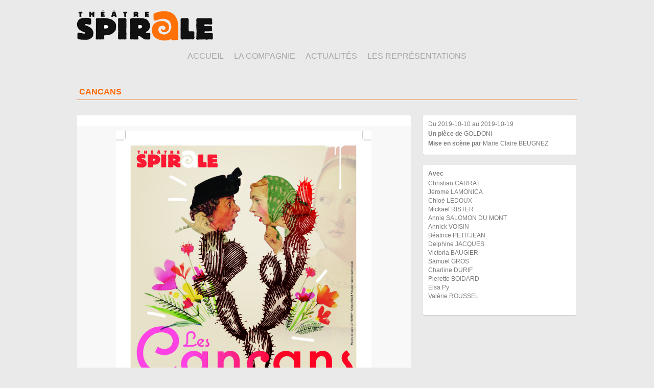

--- FILE ---
content_type: text/html; charset=UTF-8
request_url: http://theatre-spirale.fr/representations/cancans/
body_size: 3233
content:

<!DOCTYPE html>
<!--[if IE 7]>
<html class="ie ie7" lang="fr-FR">
<![endif]-->
<!--[if IE 8]>
<html class="ie ie8" lang="fr-FR">
<![endif]-->
<!--[if !(IE 7) | !(IE 8)  ]><!-->
<html lang="fr-FR">
<!--<![endif]-->
<head>
  <meta charset="UTF-8" />
  <meta name="viewport" content="width=device-width" />
  <title>CANCANS | </title>
  <link rel="profile" href="http://gmpg.org/xfn/11" />
  <link rel="pingback" href="http://theatre-spirale.fr/xmlrpc.php" />
  <link rel="stylesheet" href="http://theatre-spirale.fr/wp-content/themes/spirale/style.css" type="text/css" media="screen" />
  <script type="text/javascript" src="http://theatre-spirale.fr/wp-content/themes/spirale/js/masonry.pkgd.min.js"></script>
<!--[if lt IE 9]>
  <script src="http://theatre-spirale.fr/wp-content/themes/spirale/js/html5.js" type="text/javascript"></script>
<![endif]-->
<link rel="alternate" type="application/rss+xml" title="Théâtre Spirale &raquo; CANCANS Flux des commentaires" href="http://theatre-spirale.fr/representations/cancans/feed/" />
<script type='text/javascript' src='http://theatre-spirale.fr/wp-includes/js/jquery/jquery.js?ver=1.11.1'></script>
<script type='text/javascript' src='http://theatre-spirale.fr/wp-includes/js/jquery/jquery-migrate.min.js?ver=1.2.1'></script>
<link rel="EditURI" type="application/rsd+xml" title="RSD" href="http://theatre-spirale.fr/xmlrpc.php?rsd" />
<link rel="wlwmanifest" type="application/wlwmanifest+xml" href="http://theatre-spirale.fr/wp-includes/wlwmanifest.xml" /> 
<link rel='prev' title='Chapitre 2' href='http://theatre-spirale.fr/representations/chapitre-2/' />
<link rel='next' title='DIABLOCOEUR' href='http://theatre-spirale.fr/representations/diablocoeur/' />
<meta name="generator" content="WordPress 4.0.38" />
<link rel='canonical' href='http://theatre-spirale.fr/representations/cancans/' />
<link rel='shortlink' href='http://theatre-spirale.fr/?p=412' />
<!-- <meta name="NextGEN" version="2.0.79" /> -->
</head>
<body class="single single-representation postid-412">
<header>
  <p><a href="http://theatre-spirale.fr/" title="Théâtre Spirale">Théâtre Spirale</a></p>
</header>

<nav id="primary-navigation" class="site-navigation primary-navigation">
  <div class="nav-menu"><ul><li class="page_item page-item-6"><a href="http://theatre-spirale.fr/">Accueil</a></li><li class="page_item page-item-10"><a href="http://theatre-spirale.fr/la-compagnie/">La compagnie</a></li><li class="page_item page-item-34"><a href="http://theatre-spirale.fr/actualites/">Actualités</a></li><li class="page_item page-item-8"><a href="http://theatre-spirale.fr/representations/">Les représentations</a></li></ul></div>
</nav>

<section id='main'>
      <h1>CANCANS</h1>
    <section>
      <article>
                  <p class='picture'><img width="739" height="1024" src="http://theatre-spirale.fr/wp-content/uploads/2019/09/affiches_p001-739x1024.jpg" class="attachment-large wp-post-image" alt="affiches_p001" /></p>
                <p>Dernier spectale de la saison 2018-2019</p>
<p>LES CANCANS</p>
<p>Comédia Del Arte de GOLDONI</p>
<p>Représentations les 10,11,12,17,18,19 OCTOBRE A 20H30</p>
<p>SALLE DES FETES DE VOITEUR</p>
<p><a href="http://theatre-spirale.fr/wp-content/uploads/2019/09/affiches_p001.jpg"><img class="alignnone wp-image-413 size-large" src="http://theatre-spirale.fr/wp-content/uploads/2019/09/affiches_p001-739x1024.jpg" alt="affiches_p001" width="739" height="1024" /></a></p>
<p>&nbsp;</p>
<p>A VENISE , la jeune CHECCA va se marier avec BEPPO mais elle fait l&rsquo;objet de ragots qui filent d&rsquo;une<br />
maison à l&rsquo;autre : de la couturière aux dames de la haute société. La rumeur enfle, cruelle et sans scrupule,<br />
entraînant tout ce beau monde dans un drôle de tourbillon. Et si CHECCINA n&rsquo;était pas la fille de son<br />
père ?</p>
<p>NOTE d&rsquo;INTENTION du metteur en scène<br />
Dans cette comédie joyeuse, haute en couleurs et d&rsquo;une cruauté réjouissante, GOLDONI critique les<br />
ragots qui peuvent détruire une réputation.<br />
Ce qui m&rsquo;a intéressée dans « Les Cancans », c&rsquo;est d&rsquo;abord le témoignage que la pièce nous apporte :<br />
serviteurs, petits métiers, mœurs, différentes couches sociales, centres d&rsquo;intérêts, on se trouve plongés<br />
dans la vie quotidienne, à Venise, au 17ème siècle. Ensuite, c&rsquo;est l&rsquo;ambiance querelleuse qui y règne, qui<br />
me donne l&rsquo;impression d&rsquo;une joyeuse folie, d &lsquo;un emballement comique. Le rire fuse, franc, direct comme<br />
un exutoire à la cruauté des rapports humains.<br />
J&rsquo;ai traité cette « Comédia del Arte » en forçant les caricatures de chaque personnage<br />
en poussant les effets comiques, en jouant avec les costumes pour travailler les apparences d&rsquo;une manière<br />
fantasque, colorée et peu réaliste, tout compte fait. J&rsquo;imagine que c&rsquo;était un peu cela, la « Comédia del<br />
Arte : une approche bouillonnante qui s&rsquo;amuse et nous amuse et ainsi rend hommage à la vitalité de<br />
GOLDONI.<br />
Marie- Claire BEUGNEZ metteur en scène</p>
      </article>
      <aside>
        <article>
                      <p>Du 2019-10-10 au 2019-10-19</p>
                    <p><b>Un pièce de</b> GOLDONI</p>
          <p><b>Mise en scène par</b> Marie Claire BEUGNEZ</p>
                  </article>
        <article>
          <dl>
            <dt>Avec</dt>
                          <dd>Christian CARRAT</dd>
                          <dd>Jérome LAMONICA</dd>
                          <dd>Chloé LEDOUX</dd>
                          <dd>Mickael RISTER</dd>
                          <dd>Annie SALOMON DU MONT</dd>
                          <dd>Annick VOISIN</dd>
                          <dd>Béatrice PETITJEAN</dd>
                          <dd>Delphine JACQUES</dd>
                          <dd>Victoria BAUGIER</dd>
                          <dd>Samuel GROS</dd>
                          <dd>Charline DURIF</dd>
                          <dd>Pierette BOIDARD</dd>
                          <dd>Elsa Py</dd>
                          <dd>Valérie ROUSSEL</dd>
                      </dl>

          <ul>
                          <li></li>
                      </ul>
        </article>
      </aside>
    </section>
    <article id="comments" class="comments-area">
    								<div id="respond" class="comment-respond">
				<h3 id="reply-title" class="comment-reply-title">Laisser un commentaire <small><a rel="nofollow" id="cancel-comment-reply-link" href="/representations/cancans/#respond" style="display:none;">Annuler la réponse.</a></small></h3>
									<form action="http://theatre-spirale.fr/wp-comments-post.php" method="post" id="commentform" class="comment-form">
																			<p class="comment-notes">Votre adresse de messagerie ne sera pas publiée. Les champs obligatoires sont indiqués avec <span class="required">*</span></p>							<p class="comment-form-author"><label for="author">Nom <span class="required">*</span></label> <input id="author" name="author" type="text" value="" size="30" aria-required='true' /></p>
<p class="comment-form-email"><label for="email">Adresse de contact <span class="required">*</span></label> <input id="email" name="email" type="text" value="" size="30" aria-required='true' /></p>
<p class="comment-form-url"><label for="url">Site web</label> <input id="url" name="url" type="text" value="" size="30" /></p>
												<p class="comment-form-comment"><label for="comment">Commentaire</label> <textarea id="comment" name="comment" cols="45" rows="8" aria-required="true"></textarea></p>						<p class="form-allowed-tags">Vous pouvez utiliser ces balises et attributs <abbr title="HyperText Markup Language">HTML</abbr>&nbsp;:  <code>&lt;a href=&quot;&quot; title=&quot;&quot;&gt; &lt;abbr title=&quot;&quot;&gt; &lt;acronym title=&quot;&quot;&gt; &lt;b&gt; &lt;blockquote cite=&quot;&quot;&gt; &lt;cite&gt; &lt;code&gt; &lt;del datetime=&quot;&quot;&gt; &lt;em&gt; &lt;i&gt; &lt;q cite=&quot;&quot;&gt; &lt;strike&gt; &lt;strong&gt; </code></p>						<p class="form-submit">
							<input name="submit" type="submit" id="submit" value="Laisser un commentaire" />
							<input type='hidden' name='comment_post_ID' value='412' id='comment_post_ID' />
<input type='hidden' name='comment_parent' id='comment_parent' value='0' />
						</p>
											</form>
							</div><!-- #respond -->
			</article>
  </section>

<footer>
<ul>
<li class="page_item page-item-6"><a href="http://theatre-spirale.fr/">Accueil</a></li>
<li class="page_item page-item-10"><a href="http://theatre-spirale.fr/la-compagnie/">La compagnie</a></li>
<li class="page_item page-item-34"><a href="http://theatre-spirale.fr/actualites/">Actualités</a></li>
<li class="page_item page-item-8"><a href="http://theatre-spirale.fr/representations/">Les représentations</a></li>
</ul>
</footer>

<!-- ngg_resource_manager_marker --></body>
</html>


--- FILE ---
content_type: text/css
request_url: http://theatre-spirale.fr/wp-content/themes/spirale/style.css
body_size: 2828
content:
/*
Theme Name: Spirale
Author: shakaman
Author URI: http://shakaman.com/
Description: Specific theme for the theater company Spirale
Version: 0.1
License: MIT
License URI: http://opensource.org/licenses/MIT
Tags:
Text Domain: Spirale

*/

html, body, div, span, applet, object, iframe, h1, h2, h3, h4, h5, h6, p, blockquote, pre, a, abbr, acronym, address, big, cite, code, del, dfn, em, img, ins, kbd, q, s, samp, small, strike, strong, sub, sup, tt, var, b, u, i, center, dl, dt, dd, ol, ul, li, fieldset, form, label, legend, table, caption, tbody, tfoot, thead, tr, th, td, article, aside, canvas, details, embed, figure, figcaption, footer, header, hgroup, menu, nav, output, ruby, section, summary, time, mark, audio, video { margin: 0; padding: 0; border: 0; font-size: 100%; vertical-align: baseline; }
body { line-height: 1; }
ol, ul { list-style: none; }
blockquote, q { quotes: none; }
blockquote:before, blockquote:after, q:before, q:after { content: ''; content: none; }
table { border-collapse: collapse; border-spacing: 0; }
caption, th, td { font-weight: normal; text-align: left; }
h1, h2, h3, h4, h5, h6 { clear: both; }
html { overflow-y: scroll; font-size: 100%; -webkit-text-size-adjust: 100%; -ms-text-size-adjust: 100%; }
a:focus { outline: thin dotted; }
article, aside, details, figcaption, figure, footer, header, hgroup, nav, section { display: block; }
audio, canvas, video { display: inline-block; }
audio:not([controls]) { display: none; }
del { color: #333; }
ins { background: #fff9c0; text-decoration: none; }
hr { background-color: #ccc; border: 0; height: 1px; margin: 24px; margin-bottom: 1.714285714rem; }
sub, sup { font-size: 75%; line-height: 0; position: relative; vertical-align: baseline; }
sup { top: -0.5em; }
sub { bottom: -0.25em; }
small { font-size: smaller; }
img { border: 0; -ms-interpolation-mode: bicubic; }

/* Form fields, general styles first */
button, input, textarea { border: 1px solid #ccc; border-radius: 3px; font-family: inherit; padding: 6px; padding: 0.428571429rem; }
button, input { line-height: normal; }
textarea { font-size: 100%; overflow: auto; vertical-align: top; }

/* Reset non-text input types */
input[type="checkbox"], input[type="radio"], input[type="file"], input[type="hidden"], input[type="image"], input[type="color"] { border: 0; border-radius: 0; padding: 0; }


/* BODY */
body { background: #eaeaea; }
h1 { margin: 30px 0 10px 0; padding: 0 0 5px 0; font: bold 16px/20px Helvetica; color: #ff6801; border-bottom: 1px solid #ff6801; text-indent: 5px; }
h2 { margin: 20px 0 5px 0; font: bold 16px/20px Helvetica; color: #7b7b7b; }
h3 { margin: 15px 0 5px 0; font: bold 14px/18px Helvetica; color: #7b7b7b; }
h4 { margin: 10px 0 5px 0; font: bold 12px/16px Helvetica; color: #7b7b7b; }
h4:before { content: '• '; font: bold 14px/16px Helvetica; color: #ff6801; }
p { margin: 0 0 5px 0; font: normal 12px/16px Helvetica; color: #7b7b7b; text-align: justify; }
p a { font: normal 12px/16px Helvetica; color: #7b7b7b; text-decoration: underline; }
p a:hover { text-decoration: none; }
hr { height: 1px; margin: 25px 0; color: #CCC; }
ul { margin: 0 0 0 15px; }
ul li { list-style-type: disc; font: normal 12px/16px Helvetica; color: #7b7b7b; }


/* HEADER */
body > header { width: 980px; height: 100px; margin: 0 auto; }
body > header p { padding-top: 20px; }
body > header p a { display: block; width: 267px; height: 60px; text-indent: -9999px; overflow: hidden; background: url('images/logo.png') 0 0 no-repeat; }

/* Nav */
body > nav { width: 980px; height: 40px; margin: 0 auto; }
body > nav .nav-menu { }
body > nav .nav-menu ul { margin: 0; text-align: center; }
body > nav .nav-menu ul li { display: inline-block; margin: 0 10px; }
body > nav .nav-menu ul li a { font: normal 16px/20px Helvetica; color: #a7a7a7; text-decoration: none; text-transform: uppercase }
body > nav .nav-menu ul li:hover {}
body > nav .nav-menu ul li.current_page_item { border-bottom: 2px solid #ff6801; }
body > nav .nav-menu ul li:hover a { color: #7b7b7b; }
body > nav .nav-menu ul li.current_page_item a { color: #ff6801; text-decoration: none; }

/* MAIN */
#main { width: 980px; margin: 0 auto; padding: 0; }

/* FOOTER */
body > footer { width: 960px; height: 100px; margin: 40px auto 0 auto; padding: 20px 10px; border-top: 1px solid #a7a7a7; }
body > footer ul {}
body > footer ul li { padding: 2px 0; }
body > footer li a { font: normal 12px/12px Helvetica; color: #a7a7a7; text-decoration: none; }
body > footer li a:hover { color: #7b7b7b; text-decoration: none; }


/* Homepage */
body.home {}
body.home section.content { margin: 0 0 20px 0; padding: 0; overflow: hidden; background: #fff; border-radius: 3px; vertical-align: top; box-shadow: 0 1px 1px 0 rgba(0, 0, 0, 0.18); }
body.home section.content p { display: none; }
body.home .actus { display: inline-block; width: 620px; margin: 0 20px 0 0; padding: 10px; background: #fff; border-radius: 3px; vertical-align: top; box-shadow: 0 1px 1px 0 rgba(0, 0, 0, 0.18); vertical-align: top; }
body.home .actus h2 { margin: 0; padding: 0 0 5px 0; font: bold 16px/20px Helvetica; color: #ff6801; border-bottom: 1px solid #ff6801; text-indent: 5px; }
body.home .actus article { position: relative; display: block; min-height: 105px; margin: 10px 0 0 0; padding: 0 10px 10px 10px; border-bottom: 1px solid #a7a7a7; }
body.home .actus article:last-of-type { border: none; }
body.home .actus article a { text-decoration: none; }
body.home .actus article h3 { margin: 0 0 5px 0; padding-right: 30px; font: bold 16px/20px Helvetica; color: #a7a7a7; text-decoration: none; }
body.home .actus article a:hover h3 { color: #7b7b7b; }
body.home .actus article p { font: normal 12px/14px Helvetica; color: #7b7b7b; text-decoration: none;  }
body.home .actus article p.date { position: absolute; top: 3px; right: 5px; font: italic 12px/14px Helvetica; color: #7b7b7b;  }
body.home .actus article p.picture { float: left; display: inline-block; margin: 0 10px 0 0; }
body.home .actus article p.picture img { width: 80px; height: 80px; }
body.home .actus article p { font: normal 12px/14px Helvetica; color: #7b7b7b;  }
body.home .actus article p.more { margin: 3px 0 0 0; }
body.home .actus article p.more { font: bold 12px/14px Helvetica; color: #7b7b7b; text-decoration: underline; }
body.home .actus article a:hover p.more { text-decoration: none; }
body.home .actus footer { display: block; }
body.home .actus footer p { text-align: right; }
body.home .actus footer p a { display: inline-block; padding: 0 10px; font: normal 12px/30px Helvetica; color: #a7a7a7; text-decoration: none; border: 1px solid #a7a7a7; }
body.home .actus footer p a:hover { color: #ff6801; text-decoration: none; border-color: #ff6801; background: #fff; }
body.home aside { display: inline-block; vertical-align: top; }
body.home aside article { display: block; margin: 0 0 10px 0; }

/* Compagnie */
body.page-template-page-company-php {}
body.page-template-page-company-php section.content { display: inline-block; width: 700px; margin: 0 0 20px 0; padding: 10px 20px; background: #fff; border-radius: 3px; vertical-align: top; box-shadow: 0 1px 1px 0 rgba(0, 0, 0, 0.18); vertical-align: top; }
body.page-template-page-company-php aside { display: inline-block; width: 195px; margin: 0 0 0 20px; padding: 10px; background: #fff; border-radius: 3px; vertical-align: top; box-shadow: 0 1px 1px 0 rgba(0, 0, 0, 0.18); vertical-align: top; }
body.page-template-page-company-php aside h2 { margin: 0 0 10px 0; }
body.page-template-page-company-php aside ul { margin: 0; }
body.page-template-page-company-php aside li { display: block; margin: 0 0 10px 0; text-align: center; }

/* Représentations */
body.page-template-page-representations-php article.item { width: 200px; margin: 0 0 20px 0; padding: 10px; background: #fff; border-radius: 3px; box-shadow: 0 1px 1px 0 rgba(0, 0, 0, 0.18); }
body.page-template-page-representations-php article.item p { text-align: center; }
body.page-template-page-representations-php article.item img { max-width: 200px; }


/* Représentation */
body.single-representation #main section { margin-top: 30px; }
body.single-representation #main section > article { display: inline-block; width: 654px; padding: 10px 0; background: #fff; border-radius: 3px; vertical-align: top; box-shadow: 0 1px 1px 0 rgba(0, 0, 0, 0.18); }
body.single-representation #main section > article p.picture { padding: 10px 0; background: #F8F8F8; border-bottom: 1px solid #E3E3E3; }
body.single-representation #main section > article p.picture img { max-width: 500px; height: auto; }
body.single-representation #main section > article h1 { font: bold 20px/30px Helvetica; color: #ff6801; text-indent: 20px; }
body.single-representation #main section > article p.picture { margin: 10px 0 20px 0; text-align: center; }
body.single-representation #main section > article p { margin: 0 0 5px 0; padding: 0 20px; font: normal 12px/14px Helvetica; color: #7b7b7b; text-align: justify; }
body.single-representation #main section > article p a { font: normal 12px/14px Helvetica; color: #7b7b7b; text-decoration: underline; }
body.single-representation #main section > article p a:hover { text-decoration: none; }
body.single-representation #main section aside { display: inline-block; width: 300px; margin: 0 0 0 20px; vertical-align: top; text-align: right; }
body.single-representation #main section aside article { width: 280px; margin: 0 0 20px 0; padding: 10px; background: #fff; border-radius: 3px; text-align: left; box-shadow: 0 1px 1px 0 rgba(0, 0, 0, 0.18); }
body.single-representation #main section aside article p { margin: 0 0 5px 0; font: normal 12px/14px Helvetica; color: #7b7b7b;}
body.single-representation #main section aside article dl { margin: 0 0 20px 0; font: normal 12px/14px Helvetica; color: #7b7b7b;}
body.single-representation #main section aside article dl dt { margin-bottom: 5px; font-weight: bold; }
body.single-representation #main section aside article dl dd,
body.single-representation #main section aside article ul li { margin-bottom: 3px; list-style-type: none; }
body.single-representation #main section aside article ul { margin: 0 0 20px 0; font: normal 12px/14px Helvetica; color: #7b7b7b;}


/* actualités */
body.page-template-page-actualites-php #main section { display: inline-block; width: 648px; margin: 0 20px 0 0; }
body.page-template-page-actualites-php #main section article { display: block; min-height: 110px; margin: 0 0 20px 0; padding: 10px 20px; background: #fff; border-radius: 3px; vertical-align: top; box-shadow: 0 1px 1px 0 rgba(0, 0, 0, 0.18); }
body.page-template-page-actualites-php #main section article a { text-decoration: none; }
body.page-template-page-actualites-php #main section article a h2 { margin: 0 0 5px 0; padding-right: 30px; font: bold 16px/20px Helvetica; color: #a7a7a7; text-decoration: none; }
body.page-template-page-actualites-php #main article a:hover h2 { color: #7b7b7b; }
body.page-template-page-actualites-php #main article a p { font: normal 12px/14px Helvetica; color: #7b7b7b; text-decoration: none;  }
body.page-template-page-actualites-php #main article a p.date { position: absolute; top: 3px; right: 5px; font: italic 12px/14px Helvetica; color: #7b7b7b;  }
body.page-template-page-actualites-php #main article a p.picture { float: left; display: inline-block; margin: 0 10px 0 0; }
body.page-template-page-actualites-php #main article a p.picture img { width: 80px; height: 80px; }
body.page-template-page-actualites-php #main article a p { font: normal 12px/14px Helvetica; color: #7b7b7b;  }
body.page-template-page-actualites-php #main article a p.more { margin: 3px 0 0 0; }
body.page-template-page-actualites-php #main article a p.more { font: bold 12px/14px Helvetica; color: #7b7b7b; text-decoration: underline; }
body.page-template-page-actualites-php #main article a:hover p.more { text-decoration: none; }
body.page-template-page-actualites-php #main aside { display: inline-block; vertical-align: top; }
body.page-template-page-actualites-php #main aside article { display: block; margin: 0 0 10px 0; }


/* actualité */
body.single-format-standard #main section { display: inline-block; width: 608px; margin: 0 20px 20px 0; padding: 10px 20px; background: #fff; border-radius: 3px; vertical-align: top; box-shadow: 0 1px 1px 0 rgba(0, 0, 0, 0.18); }
body.single-format-standard #main section p.date { font: italic 12px/14px Helvetica; color: #7b7b7b;  }
body.single-format-standard #main p.picture { margin: 0 -20px 10px -20px; padding: 10px 0; background: #F8F8F8; border-bottom: 1px solid #E3E3E3; text-align: center; }
body.single-format-standard #main p.picture img { max-width: 600px; height: auto; }
body.single-format-standard aside { display: inline-block; vertical-align: top; }
body.single-format-standard aside article { display: block; margin: 0 0 10px 0; }

#comments { display: block; width: 634px; margin: 20px 0 0 0; padding: 10px; background: #fff; border-radius: 3px; vertical-align: top; box-shadow: 0 1px 1px 0 rgba(0, 0, 0, 0.18); }
#comments h2 { margin: 0; padding: 0 0 5px 0; font: bold 16px/20px Helvetica; color: #ff6801; border-bottom: 1px solid #ff6801; text-indent: 5px; }
.comment-list { margin: 10px 0; }
.comment-list .avatar { display: inline-block; margin: 0 5px 0 0; border-radius: 50%; vertical-align: middle; }
.comment-list .fn { font: bold 12px/16px Helvetica; color: #7b7b7b; }
.comment-list .says { font: normal 12px/16px Helvetica; color: #7b7b7b; }
.comment-list .comment { position: relative; padding: 10px 0; border-bottom: 1px solid #a7a7a7; }
.comment-list .comment .comment { margin: 0 0 0 43px; }
.comment-list .comment:last-of-type { border: none; }
.comment-list .comment-meta { position: absolute; top: 10px; right: 0; font: italic 11px/14px Helvetica; color: #7b7b7b; }
.comment-list .comment-meta a { font: italic 11px/14px Helvetica; color: #7b7b7b; text-decoration: none; }
.comment-list .reply { text-align: right; }
.comment-list .reply a { font: italic 11px/14px Helvetica; color: #7b7b7b; text-decoration: none; }
.comment-list .comment > p { margin: 0 0 0 43px; }
#comments .form-allowed-tags { display: none; }
#comments label { display: block; font-weight: bold; }
#comments textarea { width: 617px; }
